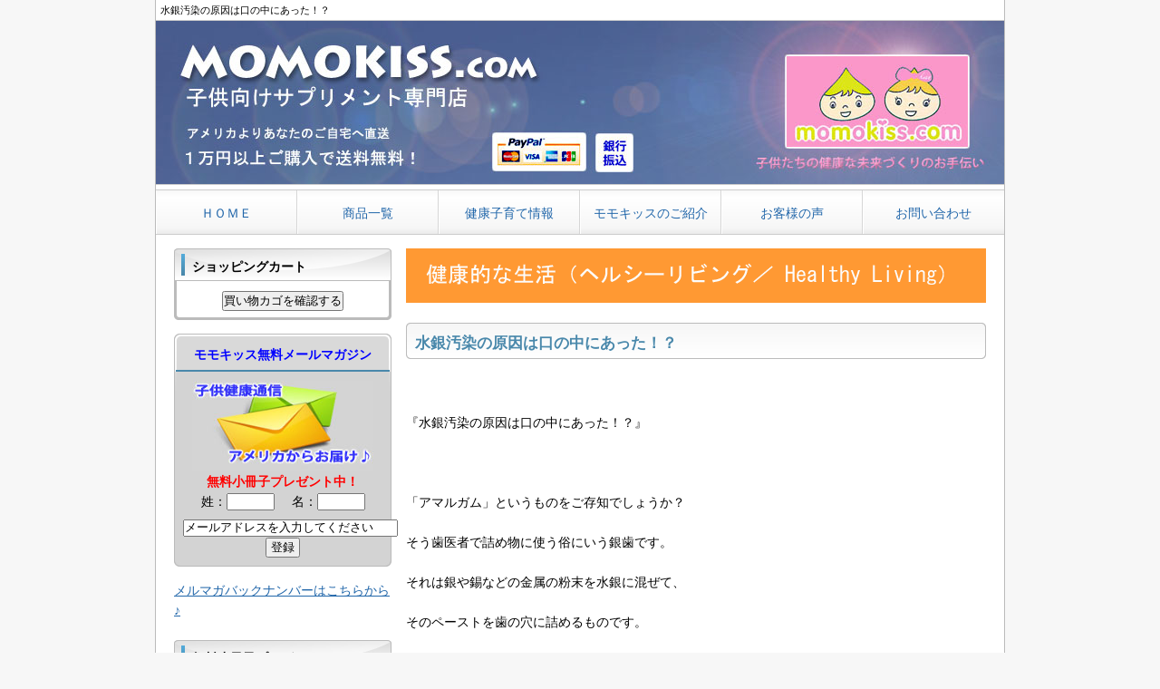

--- FILE ---
content_type: text/html
request_url: https://momokiss.com/healthinfo56.html
body_size: 6073
content:
<!DOCTYPE html PUBLIC "-//W3C//DTD XHTML 1.0 Strict//EN" "http://www.w3.org/TR/xhtml1/DTD/xhtml1-strict.dtd">
<html xmlns="http://www.w3.org/1999/xhtml" lang="ja" xml:lang="ja">
<head>
<meta http-equiv="Content-Type" content="text/html; charset=Shift_JIS" />
<meta name="Description" content="水銀汚染の原因は口の中にあった！？" />
<meta name="Keywords" content="水銀汚染の原因,アマルガム" />
<meta http-equiv="Content-Style-Type" content="text/css" />
<meta http-equiv="Content-Script-Type" content="text`/javascript" />
<title>水銀汚染の原因は口の中にあった！？</title>
<script src="js/common.js" type="text/javascript" charset="utf-8"></script>
    <!--ここから-->
        <link href="css/common.css" rel="stylesheet" type="text/css" media="screen,tv" />
        <link href="css/layout.css" rel="stylesheet" type="text/css" media="screen,tv" />
        <link href="css/user.css" rel="stylesheet" type="text/css" media="screen,tv" />

</head>
<body>
<div id="wrapper">



    <div id="header">
        <div id="siteTitle">
        <h1>水銀汚染の原因は口の中にあった！？</h1>
        </div>
        <div id="mainVisual">
            <div id="catchArea">

            </div>
        </div>
    </div>







<!--------------------------------------------------------------->






<div id="mainMenu">
<ul class="clearfix">
<li class="gNavi01"><a href="http://momokiss.com/wp2/">ＨＯＭＥ</a></li>
<li class="gNavi02"><a href="category1.html">商品一覧</a></li>
<li class="gNavi02"><a href="healthinfo.html">健康子育て情報</a></li>
<li class="gNavi02"><a href="aboutus.html">モモキッスのご紹介</a></li>
<li class="gNavi02"><a href="comments.html">お客様の声</a></li>
<li class="gNavi03"><a href="contact.html">お問い合わせ</a></li>
</ul>
</div>



        <div id="contents" class="clearfix">



<div id="leftArea">    


            <div class="freeArea">
                <div class="freeArea2Head">
                <p class="bkBold">ショッピングカート</p>
                </div>
                <div class="freeAreaTxt">
                </div>
 <div class="btnSmall">
 <!--ここから-->
<form action="http://cart.ec-sites.jp/cart_step2/pc/kago/es_shop_id/2642/">
<input type="submit" value="買い物カゴを確認する">
</form>

<!--ここまで-->
  </div>
            </div>



   
            <div id="mailMagazine">
                <div id="mailMagazineTitle">
                <p class="blBold">モモキッス無料メールマガジン</p>
                </div>
            <div class="freeAreaImg">
                <img src="image/mailimage.jpg" alt="image" width="200" height="100" />
            <p class="rdBold">無料小冊子プレゼント中！</p>                

           </div>
                   
<div id="mailMagazineForm">
<form action="http://momokiss.com/distribute/cgi-bin/apply.cgi" name="form1" method="post"  target="new">
<ul>
<li class="nameForm">姓：<input name="sei" type="text" size="5"></li>
<li>名：<input name="mei" type="text" size="5"></li>
<li><input name="mail" type="text" size="28" value="メールアドレスを入力してください"></li>
<li><input type="submit" value=" 登録 " onClick="window.open('','new','height=300,width=500,scrollbars=yes');"></li>
<input name="md" type="hidden" id="md" value="guest">
<input name="id" type="hidden" id="id" value="12585255712008">
<input name="cd" type="hidden" id="cd" value="文字">
</form>
</div>                       
                   
			</div>
<div ><a href="mailback.html">メルマガバックナンバーはこちらから♪</a></div>
<br />



         <div class="freeArea2">
        	<div class="freeArea2Head">
            <p class="bkBold">無料小冊子プレゼント♪</p>
            </div>
            <div class="freeAreaImg">
            <a href="ebookdownload.html"><img src="image/ebook2.jpg" alt="image" width="139" height="80" /><br />元気な体と脳の食習慣９つのヒント</a>            </div>
        </div>









         <div class="freeArea2">
        	<div class="freeArea2Head">
            <p class="bkBold">代表のごあいさつ</p>
            </div>
            <div class="freeAreaImg">
            <a href="aboutus.html"><img src="image/mmsh.jpg" alt="image" width="161" height="217" /></a>
            </div>
           <div class="freeArea2Txt">
            <p>こんにちは！モモキッスの勝田です。ここロスより子供たちの健康な未来作りをお手伝いしています♪<br /></p>
            </div>
        </div>



		<a href="http://mamokatsu.net/podcast/" target="_blank"><img src="image/mkpodcastlogo.jpg" alt="image" width="235" height="235" /></a>ポッドキャスト発信中♪

<br /><br />



         <div class="freeArea2">
        	<div class="freeArea2Head">
            <p class="bkBold">メールアドレスご登録の注意</p>
            </div>
            <div class="freeAreaImg">
            <a href="mailadcaution.html"><img src="image/maillogo.jpg" alt="image" width="139" height="80" /><br />メールの受信設定をお願いします！</a>            </div>
        </div>



         <div class="freeArea2">
        	<div class="freeArea2Head">
            <p class="bkBold">ペイパルのご利用について</p>
            </div>
            <div class="freeAreaImg">
            <a href="paypalguide.html"><img src="image/paypallogo.jpg" alt="image" width="161" height="60" /></a>            </div>
        </div>






        




		<div id="sideMenu2">
        	<div id="sideMenuTitle2">
 			<p class="bkBold">商品カテゴリー</p>
            </div>
            <div id="sideMenuList2">
            <ul>
            <li><a href="category1.html#popular">脳力アップサポート</a></li>
            <li><a href="category1.html#vitamins">栄養補給／成長のサポート</a></li>
            <li><a href="category1.html#immune">免疫力向上／丈夫なからだに</a></li>
            <li><a href="category1.html#brain">脳＆目／健全な頭と精神づくり</a></li>
            <li><a href="category1.html#bone">骨＆歯／強い骨格作りに</a></li>
            <li><a href="category1.html#digestion">胃＆腸／健康な消化吸収に</a></li>
            <li><a href="category1.html#herbtea">子供向けハーブティー</a></li>
            <li><a href="category2.html">ブランド別</a></li>
            </ul>
            </div>
        </div>




        
		<div id="sideMenu2">
        	<div id="sideMenuTitle2">
 			<p class="bkBold">お買い物ガイド</p>
            </div>
            <div id="sideMenuList2">
            <ul>
            <li><a href="qanda.html">よくある質問</a></li>
            <li><a href="spguide1.html#payment">お支払方法</a></li>
            <li><a href="spguide1.html#shipping">送料・発送方法</a></li>
            <li><a href="spguide1.html#return">返品・交換について</a></li>
            </ul>
            </div>
        </div>
        
		<div id="sideMenu2">
        	<div id="sideMenuTitle2">
 			<p class="bkBold">店舗情報</p>
            </div>
            <div id="sideMenuList2">
            <ul>
            <li><a href="aboutus.html">モモキッスのご紹介</a></li>
            <li><a href="aboutus.html#tokutei">特定商取引表示</a></li>
            <li><a href="aboutus.html#ppolicy">プライバシーポリシー</a></li>           
            </ul>
            </div>
        </div>







		<div id="sideMenu2">
        	<div id="sideMenuTitle2">
 			<p class="bkBold">健康＋（プラス）情報</p>
            </div>
            <div id="sideMenuList2">
            <ul>
            <li><a href="http://momokiss.com/healthinfo.html">ヘルシーキッズ（健康情報）</a></li>
            <li><a href="http://momokiss.com/wp2/">モモキッスブログ</a></li>
            <li><a href="http://momokiss.com/wp2/category/podcast/">ポッドキャスト（音声にて発信♪）</a></li>
            <li><a href="http://www.youtube.com/user/mamokatsuta/videos" target="_blank">ＹｏｕＴｕｂｅ（子供健康通信）</a></li>
            <li><a href="mailback.html">メルマガバックナンバー</a></li>
            </ul>
            </div>
        </div>








		<a href="http://momokiss.com/wp2" target="_blank"><img src="image/blogbanar.gif" alt="image" width="240" height="83" /></a>


            <div class="freeAreaImg">
		<a href="http://www.youtube.com/user/mamokatsuta/videos" target="_blank"><img src="image/youtubelogo3.png" alt="image" width="180" height="65" /><br /></a>「子供健康通信」発信中！
            </div>

<br />


            <div class="freeAreaImg">
		<a href="https://www.facebook.com/MomokissHealth" target="_blank"><img src="image/facebooklogo2.jpg" alt="image" width="180" height="65" /><br /></a>「モモキッスヘルシーキッズ！」
            </div>


<br />




</div>




<!------------------------------------------------------------------------------->




<!--ここから下は画面右側の項目になります。様々な項目を自由に使うことができます。-->
<div id="rightArea">

        <img src="image/helthinfo1.gif" alt="image" width="640" height="60" /><!--自由に画像を変えることができます。縦横幅も自由です-->
<br /><br />





    <!--これは大見出しです。自由にテキストを変えてください。-->
    <div class="midashiL">
    <h3>水銀汚染の原因は口の中にあった！？</h3>
    </div>
    <!--大見出しここまで-->
<br />




<br />
『水銀汚染の原因は口の中にあった！？』<br />
<br />
<br />
<br />
「アマルガム」というものをご存知でしょうか？<br />
<br />
そう歯医者で詰め物に使う俗にいう銀歯です。<br />
<br />
それは銀や錫などの金属の粉末を水銀に混ぜて、<br />
<br />
そのペーストを歯の穴に詰めるものです。<br />
<br />
<br />
<br />
実はそのアマルガム、水銀が約５０％も含まれて<br />
<br />
いるのです。そしてその水銀は少しずつ溶け出し、<br />
<br />
多くの健康被害の原因になっているそうです！<br />
<br />
<br />
<br />
今回はそのアマルガムに関する記事をご紹介します。<br />
<br />
<br />
<br />
--------------------------------------<br />
<br />
<br />
<br />
『　歯科用アマルガムの健康への警告　』<br />
<br />
<br />
<br />
歯科用アマルガムからは常に水銀が蒸発し、<br />
<br />
それは歯の中に取り付けられた後も続きます。<br />
<br />
その水銀は体内に蓄積され多くの健康被害を<br />
<br />
もたらしているのです。<br />
<br />
<br />
<br />
アマルガムに含まれる水銀は神経毒として知られ、<br />
<br />
私達の神経系を危険にさらしています。<br />
<br />
歯医者ではそれを脳からたった２センチの場所に<br />
<br />
取り付けているのです！<br />
<br />
<br />
<br />
特に子供や胎児、過敏症の個人、腎臓疾患を持って<br />
<br />
いる人たちにとっては、その神経への水銀の悪影響は<br />
<br />
非常に大きいといえます。<br />
<br />
<br />
<br />
---------------------------------------<br />
<br />
<br />
<br />
ＦＤＡ（米国食品医薬品局）の2010年12月の歯科用<br />
<br />
アマルガムに関する諮問団は、脆弱な人口中の<br />
<br />
アマルガムの使用に対して警告し、ＦＤＡは親と<br />
<br />
消費者に対し、アマルガムの危険を発表する義務を<br />
<br />
持っていると主張しました。<br />
<br />
<br />
<br />
パネリストの一人、メイヨークリニックの小児神経医<br />
<br />
であるSuresh Kotagal医師は、「子どもの中には水銀の<br />
<br />
ための場所はありません」とそれを要約しました。<br />
<br />
<br />
<br />
--------------------------------------<br />
<br />
<br />
<br />
ＦＤＡの参加者だけではありません。他の国々でも<br />
<br />
アマルガムへの被曝から、脆弱な人口(特に子ども)を<br />
<br />
保護するために既に働き始めています。<br />
<br />
<br />
<br />
４７カ国が参加する欧州会議では、「歯の詰め物と<br />
<br />
してのアマルガムの使用を制限するか禁止すること」<br />
<br />
を要求する決議案を可決しました。<br />
<br />
<br />
<br />
その理由として「アマルガムは先進国における<br />
<br />
水銀被曝源の第1原因である。更にそれは胎盤を通り<br />
<br />
胎児にも、そして母乳で育てられる子供にまで<br />
<br />
影響を与えている。」<br />
<br />
<br />
<br />
更に「水銀は患者および歯科医療従事者の健康にも<br />
<br />
悪影響を与え、更に妊婦の体内の胎児や母乳で<br />
<br />
育てられる乳児に対する低レベルであっても<br />
<br />
成長初期の被曝は、子どもの知能指数(IQ)の減少の<br />
<br />
リスクを増加させるであろう・・・」<br />
<br />
<br />
<br />
またオーストラリアの全国健康&amp;国立医学研究所(NHMRC)は、<br />
<br />
妊婦、授乳中女性、子供、そして腎臓病患者はア<br />
<br />
マルガムを回避されるべきであると言います。<br />
<br />
<br />
<br />
カナダ保健省は１９９６年、子供と妊婦、更に<br />
<br />
腎臓機能疾患を持った人にはアマルガムの使用を<br />
<br />
停止するよう歯科医に対して勧告しました。<br />
<br />
<br />
<br />
--------------------------------<br />
<br />
<br />
歯科医で働く歯科助手などは出産適齢期の<br />
<br />
若い女性が多く、適切な防御服やマスクなどを<br />
<br />
使用しなければ生殖器障害や子供を産んだ場合、<br />
<br />
先天的欠損症などを引き起こす可能性があります。<br />
<br />
<br />
<br />
しかし多くの歯科労働者はそのことに気付いて<br />
<br />
さえおらず、結果として様々な健康被害を起こして<br />
<br />
いるのです。<br />
<br />
<br />
<br />
米国歯科医師会およびアマルガム販売者の両方は、<br />
<br />
アマルガムが歯科労働者を危険にさらすことを認め、<br />
<br />
その対策としてその危険性や取り扱いについての<br />
<br />
パンフレットを作成しました。<br />
<br />
<br />
<br />
しかし最も効果的な対策はアマルガムを使用しない<br />
<br />
ことなのです。<br />
<br />
<br />
<br />
------------------------------------<br />
<br />
<br />
<br />
アマルガムは私たちの環境を危険にさらしています。<br />
<br />
あなたが口にアマルガムを持たなくても、あなたの<br />
<br />
健康はアマルガムからの危険にまだあります。<br />
<br />
<br />
<br />
アマルガムは歯科医院から排出される廃液を通じて<br />
<br />
水を汚染し、歯科医院からの換気、廃棄物の焼却、<br />
<br />
更に汚染された汚泥焼却による空気の汚染、また<br />
<br />
埋め立て地、埋葬および肥料による土壌汚染など、<br />
<br />
それは様々な経由で環境へ浸出します。<br />
<br />
<br />
<br />
歯科用水銀は無機水銀ですが、一旦環境中へ放出<br />
<br />
されると、より有毒の形(メチル水銀)に切り替わり、<br />
<br />
それが魚や他の動物、そして人々が口にするものと<br />
<br />
なり体内へ入ってくるのです。<br />
<br />
<br />
<br />
アマルガムの環境に与える影響は広く知られており、<br />
<br />
アメリカ環境保護局は、脳や神経障害などを起こす<br />
<br />
可能性を指摘し、特に子供および妊婦の胎児の健康が<br />
<br />
そのリスクが高いと報告しています。<br />
<br />
<br />
<br />
資料：ConsumerDentalChoice, News &amp; Articles,The Health Hazards of Dental Mercury<br />
<br />
<br />
<br />
=======================================<br />
<br />
<br />
<br />
いかがでしょうか？<br />
<br />
私はこの記事を読んでから改めて自分の口の中を<br />
<br />
見てしまいました・・・しっかりと銀色の詰め物が<br />
<br />
３本もあります。<br />
<br />
<br />
<br />
しかもそのほとんどは過去５、６年間に治療したもの。<br />
<br />
いやー、もっと早く気付いておくべきだったと<br />
<br />
今更言っても後の祭りですね。<br />
<br />
<br />
<br />
それでも最近はアマルガムを使わない歯医者が<br />
<br />
こちらでも増えているそうで、特にホリスティック歯科<br />
<br />
というのは、今までの歯医者と違って口の中だけでなく、<br />
<br />
それに伴う体全体の健康を考えてくれる歯医者らしく、<br />
<br />
アマルガムの除去も丁寧にやってくれるそう。<br />
<br />
<br />
<br />
５歳になる娘のモモも、最近すこし虫歯が出来て<br />
<br />
来たようなので、そのチェックも兼ねて家族が安心して<br />
<br />
行ける歯医者を現在リサーチしてます。<br />
<br />
<br />
<br />
問題はアメリカの歯医者はとっても高いんですね。<br />
<br />
特にホリスティック歯科は保険も利かないそう。。。<br />
<br />
健康なスマイルは決して安くはないみたいです。<br />
<br />
<br />
<br />
歯医者に行かなくても普段からまめに歯の手入れを<br />
<br />
すること、やっぱりこれが一番大切なんですね。(^_^)<br />



<br /><br /><br /><br />




    </div>
<!--画面右側の項目はここまでです-->


        </div><!--contents end-->

<!--これはフッターです-->
    <div id="footer">
    <p>
	<a href="http://momokiss.com/wp2/">ＨＯＭＥ</a> ｜
	<a href="category1.html">商品一覧</a> ｜
	<a href="healthinfo.html">健康子育て情報</a> ｜
	<a href="aboutus.html">モモキッスのご紹介</a> ｜
	<a href="comments.html">お客様の声</a> ｜
	<a href="contact.html">お問い合わせ</a> 


    </p>
    <address>2017 Momokiss.com All rights reserved.</address>
    </div>
<!--フッターはここまで-->


</div><!--wrapper end-->

<script type="text/javascript">
var gaJsHost = (("https:" == document.location.protocol) ? "https://ssl." : "http://www.");
document.write(unescape("%3Cscript src='" + gaJsHost + "google-analytics.com/ga.js' type='text/javascript'%3E%3C/script%3E"));
</script>
<script type="text/javascript">
try {
var pageTracker = _gat._getTracker("UA-11847148-1");
pageTracker._trackPageview();
} catch(err) {}</script>

</body>
</html>


--- FILE ---
content_type: text/css
request_url: https://momokiss.com/css/common.css
body_size: 582
content:

/*--------------------------------
last up data:2009.4.22
--------------------------------*/
/*縲css reset
--------------------------------*/
body,div,dl,dt,dd,ul,ol,li,h1,h2,h3,h4,h5,h6,pre,form,fieldset,input,textarea,p,blockquote,th,td { 
	margin:0;
	padding:0;
	}
h1,h2,h3,h4,h5,h6 {
	font-size:100%;
	font-weight:normal;
	}
address,caption,cite,code,dfn,em,strong,th,var {
	font-style:normal;
	font-weight:normal;
	}
table {border-collapse:collapse;}
fieldset,img {border:0;}
img {vertical-align:bottom;}	
ol,ul {list-style:none;}
caption,th {text-align:left;}

/*
font style
--------------------------------*/
body {
	font-size: 14px;
	font-family:"Lucida Grande",sans-serif;
	line-height:1.6;
	}
/* for WinIE6*/
* html body {
	font-size: 88%;
	font-family:Verdana,"MS P 繧ｴ繧ｷ繝�け",sans-serif;
	letter-spacing: 1px;
	vertical-align:baseline;
	}
/* for WinIE7*/
*:first-child+html body { 
	font-size: 88%;
	font-family:'繝｡繧､繝ｪ繧ｪ',Meiryo, Verdana,"MS P 繧ｴ繧ｷ繝�け",sans-serif;
	}

/*
hr
--------------------------------*/
hr{
	display:none;
	}
	
/*
clear
--------------------------------*/
.clear{
	clear:both;
	}
	
.clearfix:after {  
	content: ".";   
	display: block;   
	height: 0;   
	clear: both;   
	visibility: hidden;  
	}
	  
.clearfix {  
	display: inline-block;  
	min-height: 1%;  
	}
	  
/* Hides from IE-mac \*/  
* html .clearfix {  
	height: 1%;  
	}  
	.clearfix {  
	display: block;  
	}
/* */


--- FILE ---
content_type: text/css
request_url: https://momokiss.com/css/layout.css
body_size: 3056
content:
@charset "utf-8";

body{
	background:#f7f7f7;
	}
div#wrapper{
	max-width:936px;
	margin:0 auto;
	text-align:left;
	background-color:#fff;
	border-left:1px solid #bbb;
	border-right:1px solid #bbb;
	}

.bkBold{font-weight:bold;}/* 黒太字 */
.bkUnder{text-decoration:underline}/* 黒下線 */
.bkBig{font-size:1.5em;}/* 黒大きい */
.bkSp{font-size:2em;}/* 黒特大 */
.bkYell{background-color:#FFCC00;}/* 黒太字網掛け黄色 */

.rdSmall{color:#FF0000; font-size:0.85em;}/* 赤太字 */	
.rdBold{color:#FF0000; font-weight:bold;}/* 赤太字 */	
.rdUnder{color:#FF0000; text-decoration:underline}/* 赤下線 */
.rdBig{color:#FF0000; font-size:1.5em;}/* 赤大きい */
.rdSp{color:#FF0000; font-size:2em;}/* 赤特大 */
.rdSpBold{color:#FF0000; font-size:2em; font-weight:900; }/* 赤特大太字 */

.blBold{color:#0000ff; font-weight:bold;}/* 青太字 */	
.blUnder{color:#0000ff; text-decoration:underline}/* 青下線 */
.blBig{color:#0000ff; font-size:1.5em;}/* 青大きい */
.blSp{color:#0000ff; font-size:2em;}/* 青特大 */

.blSpBold{color:#ff6600; font-size:2em; font-weight:900; }/* オレンジ特大太字 */

.bkBold120{font-weight:bold; font-size:1.6em;}
.rdBold{color:#FF0000; font-weight:bold;}/* 赤太字 */	

.bkSmall{font-size:0.85em;}

.rdPhone{color:#B90000; font-size:1.85em; font-weight:bold;}

/*
header
--------------------------------*/	
div#header{
	padding-top:3px;
	}
div#siteTitle{
	width:600px;
	margin-bottom:3px;
	float:left;
	}
div#siteTitle h1{
	font-size:0.75em;
	margin-left:5px
	}
div#siteTitle p{
	font-size:2em;
	font-weight:bold;
	}
div#phoneNumber{
	width:200px;
	float:right;
	}
div#phoneNumber p span{
	font-size:1.75em;
	font-weight:bold;
	}
div#mainVisual{
	clear:both;
	width:100%;
	height:180px;
	border-top:1px solid #ccc;
	border-bottom:1px solid #ccc;
	}
div#catchArea{
	padding:60px 15px 0 15px;
	}
div#catchArea .catch{
	font-size:1.5em;
	font-weight:bold;
	}
div#catchArea .read{
	font-size:1.1em;
	font-weight:bold;
	}


/*
グランドメニュー部分
--------------------------------*/	
div#wrapper #mainMenu{
	width:100%;
	margin-top:5px;
	}
div#wrapper #mainMenu li{
	float:left;
	text-align:center;
	}
div#wrapper #mainMenu li a{
	display:block;
	width:156px;
	height:35px;
	padding-top:15px;
	background:url(../image_w/menu.jpg);
	text-decoration:none;
	}
div#wrapper #mainMenu li.gNavi01 a{
	background-position:780px 0px;
	}
div#wrapper #mainMenu li.gNavi02 a{
	background-position:780px 0px;
	}
div#wrapper #mainMenu li.gNavi03 a{
	background-position:156px 0px;
	}
div#wrapper #mainMenu li.gNavi01 a:hover{
	background-position:780px -50px;
	}
div#wrapper #mainMenu li.gNavi02 a:hover{
	background-position:780px -50px;
	}
div#wrapper #mainMenu li.gNavi03 a:hover{
	background-position:156px -50px;
	}

/*
contents
--------------------------------*/	
div#contents{
	clear:both;
	margin:0 20px;
	padding-top:15px;
	}
div#leftArea{
	float:left;
	width:240px;
	}
div#rightArea{
	width:640px;
	float:right;
	}

/*
mailMagazine
--------------------------------*/
div#mailMagazine{
	width:240px;
	padding-bottom:10px;
	margin-bottom:15px;
	background:url(../image_w/sidearea_01_bottom.jpg) no-repeat left bottom;
	}
div#mailMagazineTitle{
	height:42px;
	padding-top:0px;
	text-align:center;
	background:url(../image_w/sidearea_01_top.jpg) no-repeat left top;
	}
div#mailMagazineTitle p{
	padding-top:12px;
	}
div#mailMagazineTxt{
	margin:10px 10px 5px 10px;
	}
div#mailMagazineForm{
	width:220px;
	margin:0 auto;
	text-align:center;
	}
div#mailMagazineForm ul li.radioBtn{
	float:left;
	clear:both;
	display:inline;
	margin:0 0 6px 40px;
	}
div#mailMagazineForm ul li.nameForm{
	float:left;
	clear:both;
	display:inline;
	margin:0 0 6px 20px;
	}
div#mailMagazineForm	form{
	margin:0;
	}
div#mailMagazineForm	form input.mailMaga{
	vertical-align:middle;
	}	
	
/*
freeArea
--------------------------------*/
.freeArea{
	width:240px;
	padding-bottom:10px;
	margin-bottom:15px;
	background:url(../image_w/sidearea_02_bottom.jpg) no-repeat left bottom;
	}
.freeAreaHead{
	height:36px;
	padding-top:0px;
	text-align:center;
	background:url(../image_w/sidearea_02_top.jpg) no-repeat left top;
	}
.freeAreaHead p{
	padding-top:9px;
	}
.freeAreaTxt{
	margin:10px 10px 5px 10px;
	}


/*
freeArea2
--------------------------------*/
.freeArea2{
	width:240px;
	padding-bottom:10px;
	margin-bottom:15px;
	background:url(../image_w/sidearea_03_bottom.jpg) no-repeat left bottom;
	}
.freeAreaImg{
	margin-top:10px;
	text-align:center;
	}
.freeArea2Head{
	height:36px;
	padding-top:0px;
	background:url(../image_w/sidearea_03_top.jpg) no-repeat left top;
	}
.freeArea2Head p{
	padding-top:9px;
	margin-left:20px;
	}
.freeArea2Txt{
	margin:10px 10px 5px 10px;
	}


/*
左サイドのテキストバナー
--------------------------------*/
div#wrapper .txtBnr{
	width:240px;
	margin:0 auto;
	text-align:center;
	}

div#wrapper .txtBnr p a{
	display:block;
	width:240px;
	height:87px;
	padding-top:15px;
	background:url(../image_w/bnr.jpg) no-repeat left top;
	color:#FFFFFF;
	text-decoration:none;
	}
div#wrapper .txtBnr p a:hover{
	background-position:0 -102px;
	}



	
/*
sideMenu
--------------------------------*/
div#sideMenu{
	margin-bottom:15px;
	}
div#sideMenuTitle{
	border-top:1px solid #555;
	border-bottom:2px solid #4988AB;
	}
div#sideMenuTitle p{
	padding:8px 0;
	margin-left:10px;
	}
div#sideMenuList li{
	margin-left:10px;
	padding:8px 0 8px 10px;
	border-bottom:1px dotted #999;
	background:url(../image_w/link.gif) no-repeat left 13px;
	}
	

/*
sideMenu2
--------------------------------*/
div#sideMenu2{
	margin-bottom:15px;
	background:url(../image_w/sidearea_03_bottom.jpg) no-repeat left bottom;
	}
div#sideMenuTitle2{
	height:36px;
	background:url(../image_w/sidearea_03_top.jpg) no-repeat left top;
	}
div#sideMenuTitle2 p{
	padding:8px 0;
	margin-left:20px;
	}
div#sideMenuList2 li{
	padding:8px 0 8px 20px;
	border-bottom:1px solid #ccc;
	background:url(../image_w/link.gif) no-repeat 10px 13px;
	}


/*
pagetitle
--------------------------------*/
div#pageTitle{
	width:640px;
	height:60px;
	background:url(../image_w/title_01.jpg) no-repeat left top;
	margin-bottom:15px;
	}
div#pageTitle h2{
	padding:15px 0 0 10px;
	font-size:1.6em;
	font-weight:bold;
	color:#4988AB;
	}
	
	
/*
midashi_L
--------------------------------*/
.midashiL{
	width:640px;
	height:40px;
	background:url(../image_w/title_02.jpg) no-repeat left top;
	margin-bottom:15px;
	}
.midashiL h3{
	padding:10px 0 0 10px;
	font-size:1.2em;
	font-weight:bold;
	color:#4988AB;
	}


/*
mawarikomi txt
--------------------------------*/
.imgTxt{
	overflow:hidden;
	margin-bottom:15px;
	margin-top:25px;
	}
.imgTxt p{	
	}
.imgTxt img{
	margin:0 10px 10px 10px;
	float:right;
	display:inline;
	}
	
.imgTxtArea{
	margin-bottom:15px;
	background:url(../image_w/mainarea_bottom.jpg) no-repeat left bottom;
	}
.imgTxtAreaHead{
	overflow:hidden;
	width:640px;
	padding-top:10px;
	background:url(../image_w/mainarea_top.jpg) no-repeat left top;
	}
.imgTxtAreaHead img{
	margin:0 10px 10px 10px;
	float:left;
	display:inline;
	}
.imgTxtAreaHead p{
	}
	

/*
お客さまの声
--------------------------------*/
.voiceAreaB,
.voiceAreaY,
.voiceAreaG{
	margin-bottom:15px;
	padding-top:10px;
	border:1px solid #bbb;
	}

		/*背景色の指定はuser.cssで行なっています*/

.voiceAreaB img,
.voiceAreaY img,
.voiceAreaG img{
	float:left;
	display:inline;
	margin:0 10px 10px 10px;
	}
	
	
	

/*
dl dt dd
--------------------------------*/
div#rightArea dl{
	overflow:hidden;
	width:640px;
	margin-bottom:15px;
	}
div#rightArea dl dt{
	float:left;
	clear:both;
	margin-top:10px;
	font-weight:bold;
	}
div#rightArea dl dd{
	margin-top:10px;
	padding:0px 0px 10px 150px;
	border-bottom:1px solid #999;
	}
	
/*
table
--------------------------------*/
table{
	width:640px;
	margin:0 0 15px 0;
	border:1px solid #bbb;
	}
table th{
	text-align:center;
	padding:5px;
	background-color:#f8f8f8;
	border:1px solid #bbb;
}	
table td{
	text-align:left;
	padding:5px;
	background-color:#fff;
	border:1px solid #bbb;
}	

	/*その他の背景色の指定はuser.cssで行なっています*/



/*
フォーム
--------------------------------*/
.formTh{
	width:180px;
	}
.formTd{
	text-align:left;
	}
.formTd .rdSmall{
	margin-left:10px;
	}
#formBtn{
text-align:center;
	}
#input{
	margin-right:15px;
	}
#d-ic{
	margin-top:20px;
	font-size:0.8em;
	color:#CCCCCC;
	}




/*
右側エリア各種パーツ
--------------------------------*/	
div#rightArea h4{
	height:22px;
	background:url(../image_w/title_03.jpg) no-repeat left top;
	padding-left:10px;
	margin-bottom:10px;
	margin-top: 25px;
	font-size:1.1em;
	font-weight:bold;
	color:#4988AB;
	}
div#rightArea h5{
	background:url(../image_w/title_04.jpg) no-repeat left 4px;
	padding-left:13px;
	margin-bottom:10px;
	margin-top:30px;
	font-weight:bold;
	color:#000;
	}
div#rightArea p{
	margin:0 10px 10px 10px;
	}
div#rightArea .link{
	background:url(../image_w/link.gif) no-repeat left 5px;
	padding-left:10px;
	}
	
	
	
/*
各種リスト
--------------------------------*/	
div#rightArea ul{
	margin:0 0 15px 10px;
	}
div#rightArea li{
	background:url(../image_w/mark_list.jpg) no-repeat left 6px;
	padding-left:10px;
	}
div#rightArea li.checkRedBox{
	background:url(../image_w/listCheck_redBox.gif) no-repeat left 5px;
	padding-left:13px;
	}
div#rightArea li.checkRe{
	background:url(../image_w/listCheck_red.gif) no-repeat left 5px;
	padding-left:13px;
	}
div#rightArea li.checkBl{
	background:url(../image_w/listCheck_bl.gif) no-repeat left 5px;
	padding-left:13px;
	}
div#rightArea li.checkYe{
	background:url(../image_w/listCheck_ye.gif) no-repeat left 5px;
	padding-left:13px;
	}
div#rightArea li.checkGr{
	background:url(../image_w/listCheck_gr.gif) no-repeat left 5px;
	padding-left:13px;
	}


/*
商品リスト
--------------------------------*/	
.item_list{
	width:100%;
	padding-bottom:15px;
	margin-bottom:15px;
	overflow:hidden;
	border-bottom:1px solid #999;
	}
.item_list_left{
	width:165px;
	float:left;
	}
.item_list_left img{
	padding:3px;
	border:1px solid #ccc;
	}
.item_list_info{
	width:470px;
	float:right;
	}
.item_list_info img{
	float:left;
	margin-right:10px;
	}
.intoCart{
	margin-top:10px;
	}
.buyBtnArea{
	width:100%;
	margin-top:10px;
	overflow:hidden;
	}
.itemBtn{
	width:158px;
	margin-left:10px;
	}
.itemBtn2{
	width:146px;
	margin:0 0 10px 10px;
	}


/*
商品詳細
--------------------------------*/	
.item_detail{
	width:100%;
	padding-bottom:15px;
	margin-bottom:15px;
	overflow:hidden;
	border-bottom:1px solid #999;	
	}
.item_detail_left{
	width:294px;
	float:left;
	}
.item_detail_left img{
	margin-bottom:10px;
	display:inline;
	padding:3px;
	margin-right:2px;
	border:1px solid #ccc;
}



/*
ボタン
--------------------------------*/	
div#wrapper .btnSmall{
	width:201px;
	margin:0 auto;
	text-align:center;
	}
div#wrapper .btnSmall p a{
	display:block;
	width:201px;
	height:32px;
	padding-top:15px;
	background:url(../image_w/btn_03.jpg) no-repeat left top;
	color:#FFFFFF;
	text-decoration:none;
	}
div#wrapper .btnSmall p a:hover{
	background-position:0 -47px;
	}
div#wrapper .btn{
	width:414px;
	margin:20px auto 35px;
	text-align:center;
	}
div#wrapper .btn a{
	display:block;
	width:414px;
	height:39px;
	padding-top:15px;
	background:url(../image_w/btn_01.jpg) no-repeat left top;
	color:#FFFFFF;
	text-decoration:none;
	}
div#wrapper .btn a:hover{
	background-position:0 -54px;
	}



/*
ランキング
--------------------------------*/	
.ranking{
	width:100%;
	background:url(../image_w/bg_ranking_bottom.jpg) no-repeat left bottom;
	overflow:hidden;
	margin-bottom:20px;
	}
.rankingTop{
	width:100%;
	background:url(../image_w/bg_ranking_top.jpg) no-repeat left top;
	overflow:hidden;
	}
.rankingBox{
	width:206px;
	float:left;
	margin-top:13px;
	margin-right:4px;
	padding:0 3px;
	}
.rankingBox2{
	width:206px;
	float:left;
	margin-top:13px;
	padding-left:2px;
	}
.rankingTitle{
	padding-left:25px;
	}
.rankingImg{
	padding-top:10px;
	}



/*
バナー画像の配置
--------------------------------*/			
.bnrImgLeft{
	margin:0 auto 15px;
	text-align:left;
	}
.bnrImgCenter{
	margin:0 auto 15px;
	text-align:center;
	}
.sideBnr{
	margin:0 auto 15px;
	text-align:left;
	}


/*
フッター
--------------------------------*/		
div#footer{
border-top:1px solid #bbb;
padding-top:15px;
width:900px;
margin:0 auto;
text-align:center;
}
address {
	padding-top:15px;
	padding-bottom:30px;
	}
	
	/*
横並び枠
--------------------------------*/
div.blockA {
   float: left;
   width: 180px;
   border:#999 1px solid;
   background-color:#d2e1e5;
   padding: 10px;
   height:210px;
}
div.blockA p.name {
        text-align:center;
        padding-top:5px;
        }
div.blockB {
   float: left;
   width: 180px;
   margin-left: 10px;
   border:#999 1px solid;
   background-color:#d2e1e5;
   padding: 10px;
   height:210px;
}
div.blockB p.name {
        text-align:center;
        padding-top:5px;
        }
div.blockC {
   float: right;
   width: 180px;
   margin-right:10px;
   border:#999 1px solid;
   background-color:#d2e1e5;
   padding:10px;
   height:210px;
}
div.blockC p.name {
        text-align:center;
        padding-top:5px;
        }
div.clearblock {
   clear: both;
   margin-bottom: 30px;
}


#fnavi2 {
text-align:center;
}
#fnavi2 ul {
display:inline;
padding-left:5px;
border-left:1px solid #000000;
}
#fnavi2 li {
display:inline;
padding-left:5px;
padding-right:10px;
border-right:1px solid #000000;
}

--- FILE ---
content_type: text/css
request_url: https://momokiss.com/css/user.css
body_size: 802
content:

/* user custom */


/*
繝｡繧､繝ｳ繝薙ず繝･繧｢繝ｫ縺ｮ閭梧勹逕ｻ蜒上〒縺�
--------------------------------*/	
div#mainVisual{
	background:url(../image/mainimg.jpg) no-repeat;
	}


/*
繝�く繧ｹ繝医Μ繝ｳ繧ｯ縺ｮ濶ｲ謖�ｮ壹〒縺�
--------------------------------*/	
a:link{color:#2267aa;}/* 繝ｪ繝ｳ繧ｯ縺ｮ濶ｲ */	
a:visited{color:#2267aa;}/* 險ｪ蝠乗ｸ医Μ繝ｳ繧ｯ縺ｮ濶ｲ */	
a:hover,
a:active{color:#ff3333;}/* 繧ｫ繝ｼ繧ｽ繝ｫ繧偵≠繧上○縺滓凾縺ｮ繝ｪ繝ｳ繧ｯ縺ｮ濶ｲ */	


/*
縺雁ｮ｢縺輔∪縺ｮ螢ｰ縺ｮ閭梧勹濶ｲ謖�ｮ壹〒縺�
--------------------------------*/	
.voiceAreaB{background-color:#E4F6FF;}/* 髱� */
.voiceAreaY{background-color:#FFFFDD;}/* 鮟� */
.voiceAreaG{background-color:#EEEEEE;}/* 繧ｰ繝ｬ繝ｼ */


/*
陦ｨ邨��閭梧勹濶ｲ謖�ｮ壹〒縺�
--------------------------------*/
.tableB{background-color:#E4F6FF;}/* 髱� */
.tableY{background-color:#FFFFDD;}/* 鮟� */
.tableG{background-color:#EEEEEE;}/* 繧ｰ繝ｬ繝ｼ */




--- FILE ---
content_type: application/javascript
request_url: https://momokiss.com/js/common.js
body_size: 336
content:
/*------------------------------
roll over
------------------------------*/
function setOverImages() {
  if (document.getElementById){
    var pl = new Array();
    var temp;
    var ar_img = document.getElementsByTagName('img');
    
    for (var i = 0; i < ar_img.length; i++) {
      if (ar_img[i].className == 'on') {
        var imgsrc = ar_img[i].getAttribute('src');
        var prefix = imgsrc.substring(imgsrc.lastIndexOf('.'), imgsrc.length);
        var imgroll = imgsrc.replace(prefix, '_on'+prefix);
        
        pl[i] = new Image();
        pl[i].src = imgroll;
        ar_img[i].setAttribute('imgroll', pl[i].src);
         
        ar_img[i].onmouseover = function() {
          temp = this.getAttribute('src');
          this.setAttribute('src', this.getAttribute('imgroll'));
        }
        
        ar_img[i].onmouseout = function() {
          if (!temp){
            temp = this.getAttribute('src').replace('_on'+prefix, prefix);
          }
          this.setAttribute('src', temp);
        }
      }
    }
  }
}
window.onload = setOverImages;
